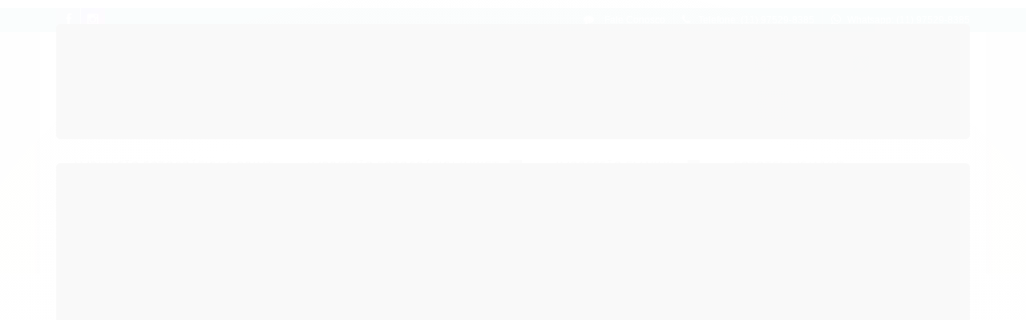

--- FILE ---
content_type: text/html; charset=utf-8
request_url: https://www.decoracaofotografica.com.br/DIGITALIZACAO-com-correcao
body_size: 14790
content:

<!DOCTYPE html>
<html lang="pt-br">
  <head>
    <meta charset="utf-8">
    <meta content='width=device-width, initial-scale=1.0, maximum-scale=2.0' name='viewport' />
    <title>
  
    Digitalização - Escaneamento
  
</title>
    <meta http-equiv="X-UA-Compatible" content="IE=edge">
    <meta name="generator" content="Loja Integrada" />

    <link rel="dns-prefetch" href="https://cdn.awsli.com.br/">
    <link rel="preconnect" href="https://cdn.awsli.com.br/">
    <link rel="preconnect" href="https://fonts.googleapis.com">
    <link rel="preconnect" href="https://fonts.gstatic.com" crossorigin>

    
      <meta property="og:url" content="https://www.decoracaofotografica.com.br/DIGITALIZACAO-com-correcao" />
      <meta property="og:type" content="website" />
      <meta property="og:site_name" content="Decoração Fotográfica - Fotolab" />
      <meta property="og:locale" content="pt_BR" />
    

    
  
    <script>
      setTimeout(function() {
        if (typeof removePageLoading === 'function') {
          removePageLoading();
        };
      }, 7000);
    </script>
  



    

  

    <link rel="canonical" href="https://www.decoracaofotografica.com.br/DIGITALIZACAO-com-correcao" />
  


  <meta property="og:title" content="Decoração Fotográfica - Fotolab" />
  
    <meta property="og:image" content="https://cdn.awsli.com.br/13/13254/logo/11b2e875f6.png" />
  




  <meta property="og:description" content=" Digitalização de negativos, positivos, cromos, slides, fotos, quadros, monóculos, fotos antigas, escaneamento, scan, escaneamento de filmes, escan...">
  <meta name="description" content=" Digitalização de negativos, positivos, cromos, slides, fotos, quadros, monóculos, fotos antigas, escaneamento, scan, escaneamento de filmes, escan...">


  <meta name="keywords" content="Digitalização de negativos, positivos, cromos, slides, fotos, quadros, monóculos, fotos antigas, escaneamento, scan, escaneamento de filmes, escaneamento de negativos, escaneamento de slides ou cromos, restauração de fotos antigas " />




  <meta name="robots" content="index, follow" />



    
      
        <link rel="shortcut icon" href="https://cdn.awsli.com.br/13/13254/favicon/810bc64a2d.png" />
      
      <link rel="icon" href="https://cdn.awsli.com.br/13/13254/favicon/810bc64a2d.png" sizes="192x192">
    
    
      <meta name="theme-color" content="#0f9395">
    

    
      <link rel="stylesheet" href="https://cdn.awsli.com.br/production/static/loja/estrutura/v1/css/all.min.css?v=ab3cc68" type="text/css">
    
    <!--[if lte IE 8]><link rel="stylesheet" href="https://cdn.awsli.com.br/production/static/loja/estrutura/v1/css/ie-fix.min.css" type="text/css"><![endif]-->
    <!--[if lte IE 9]><style type="text/css">.lateral-fulbanner { position: relative; }</style><![endif]-->

    

    
    
      <link href="https://fonts.googleapis.com/css2?family=PT%20Sans:wght@300;400;600;700&display=swap" rel="stylesheet">
    

    
      <link rel="stylesheet" href="https://cdn.awsli.com.br/production/static/loja/estrutura/v1/css/bootstrap-responsive.css?v=ab3cc68" type="text/css">
      <link rel="stylesheet" href="https://cdn.awsli.com.br/production/static/loja/estrutura/v1/css/style-responsive.css?v=ab3cc68">
    

    <link rel="stylesheet" href="/tema.css?v=20241030-154820">

    

    <script type="text/javascript">
      var LOJA_ID = 13254;
      var MEDIA_URL = "https://cdn.awsli.com.br/";
      var API_URL_PUBLIC = 'https://api.awsli.com.br/';
      
        var CARRINHO_PRODS = [];
      
      var ENVIO_ESCOLHIDO = 0;
      var ENVIO_ESCOLHIDO_CODE = 0;
      var CONTRATO_INTERNACIONAL = false;
      var CONTRATO_BRAZIL = !CONTRATO_INTERNACIONAL;
      var IS_STORE_ASYNC = true;
      var IS_CLIENTE_ANONIMO = false;
    </script>

    

    <!-- Editor Visual -->
    

    <script>
      

      const isPreview = JSON.parse(sessionStorage.getItem('preview', true));
      if (isPreview) {
        const url = location.href
        location.search === '' && url + (location.search = '?preview=None')
      }
    </script>

    
      <script src="https://cdn.awsli.com.br/production/static/loja/estrutura/v1/js/all.min.js?v=ab3cc68"></script>
    
    <!-- HTML5 shim and Respond.js IE8 support of HTML5 elements and media queries -->
    <!--[if lt IE 9]>
      <script src="https://oss.maxcdn.com/html5shiv/3.7.2/html5shiv.min.js"></script>
      <script src="https://oss.maxcdn.com/respond/1.4.2/respond.min.js"></script>
    <![endif]-->

    <link rel="stylesheet" href="https://cdn.awsli.com.br/production/static/loja/estrutura/v1/css/slick.min.css" type="text/css">
    <script src="https://cdn.awsli.com.br/production/static/loja/estrutura/v1/js/slick.min.js?v=ab3cc68"></script>
    <link rel="stylesheet" href="https://cdn.awsli.com.br/production/static/css/jquery.fancybox.min.css" type="text/css" />
    <script src="https://cdn.awsli.com.br/production/static/js/jquery/jquery.fancybox.pack.min.js"></script>

    
    
  

  


    
      
        <script>
  (function(i,s,o,g,r,a,m){i['GoogleAnalyticsObject']=r;i[r]=i[r]||function(){
  (i[r].q=i[r].q||[]).push(arguments)},i[r].l=1*new Date();a=s.createElement(o),
  m=s.getElementsByTagName(o)[0];a.async=1;a.src=g;m.parentNode.insertBefore(a,m)
  })(window,document,'script','//www.google-analytics.com/analytics.js','ga');

  ga('create', 'UA-120603451-1', document.domain.replace(/^(www|store|loja)\./,''));
  ga('require', 'displayfeatures');
  
    
      ga('set', 'ecomm_prodid', '6055503, 5980411, 16325997');
      ga('set', 'ecomm_pagetype', 'category');
    
  
  
  
  
  ga('send', 'pageview');
</script>

      
    

    
<script>
  var url = '/_events/api/setEvent';

  var sendMetrics = function(event, user = {}) {
    var unique_identifier = uuidv4();

    try {
      var data = {
        request: {
          id: unique_identifier,
          environment: 'production'
        },
        store: {
          id: 13254,
          name: 'Decoração Fotográfica - Fotolab',
          test_account: false,
          has_meta_app: window.has_meta_app ?? false,
          li_search: true
        },
        device: {
          is_mobile: /Mobi/.test(window.navigator.userAgent),
          user_agent: window.navigator.userAgent,
          ip: '###device_ip###'
        },
        page: {
          host: window.location.hostname,
          path: window.location.pathname,
          search: window.location.search,
          type: 'category',
          title: document.title,
          referrer: document.referrer
        },
        timestamp: '###server_timestamp###',
        user_timestamp: new Date().toISOString(),
        event,
        origin: 'store'
      };

      if (window.performance) {
        var [timing] = window.performance.getEntriesByType('navigation');

        data['time'] = {
          server_response: Math.round(timing.responseStart - timing.requestStart)
        };
      }

      var _user = {},
          user_email_cookie = $.cookie('user_email'),
          user_data_cookie = $.cookie('LI-UserData');

      if (user_email_cookie) {
        var user_email = decodeURIComponent(user_email_cookie);

        _user['email'] = user_email;
      }

      if (user_data_cookie) {
        var user_data = JSON.parse(user_data_cookie);

        _user['logged'] = user_data.logged;
        _user['id'] = user_data.id ?? undefined;
      }

      $.each(user, function(key, value) {
        _user[key] = value;
      });

      if (!$.isEmptyObject(_user)) {
        data['user'] = _user;
      }

      try {
        var session_identifier = $.cookie('li_session_identifier');

        if (!session_identifier) {
          session_identifier = uuidv4();
        };

        var expiration_date = new Date();

        expiration_date.setTime(expiration_date.getTime() + (30 * 60 * 1000)); // 30 minutos

        $.cookie('li_session_identifier', session_identifier, {
          expires: expiration_date,
          path: '/'
        });

        data['session'] = {
          id: session_identifier
        };
      } catch (err) { }

      try {
        var user_session_identifier = $.cookie('li_user_session_identifier');

        if (!user_session_identifier) {
          user_session_identifier = uuidv4();

          $.cookie('li_user_session_identifier', user_session_identifier, {
            path: '/'
          });
        };

        data['user_session'] = {
          id: user_session_identifier
        };
      } catch (err) { }

      var _cookies = {},
          fbc = $.cookie('_fbc'),
          fbp = $.cookie('_fbp');

      if (fbc) {
        _cookies['fbc'] = fbc;
      }

      if (fbp) {
        _cookies['fbp'] = fbp;
      }

      if (!$.isEmptyObject(_cookies)) {
        data['session']['cookies'] = _cookies;
      }

      try {
        var ab_test_cookie = $.cookie('li_ab_test_running');

        if (ab_test_cookie) {
          var ab_test = JSON.parse(atob(ab_test_cookie));

          if (ab_test.length) {
            data['store']['ab_test'] = ab_test;
          }
        }
      } catch (err) { }

      var _utm = {};

      $.each(sessionStorage, function(key, value) {
        if (key.startsWith('utm_')) {
          var name = key.split('_')[1];

          _utm[name] = value;
        }
      });

      if (!$.isEmptyObject(_utm)) {
        data['session']['utm'] = _utm;
      }

      var controller = new AbortController();

      setTimeout(function() {
        controller.abort();
      }, 5000);

      fetch(url, {
        keepalive: true,
        method: 'POST',
        headers: {
          'Content-Type': 'application/json'
        },
        body: JSON.stringify({ data }),
        signal: controller.signal
      });
    } catch (err) { }

    return unique_identifier;
  }
</script>

    
<script>
  (function() {
    var initABTestHandler = function() {
      try {
        if ($.cookie('li_ab_test_running')) {
          return
        };
        var running_tests = [];

        
        
        
        

        var running_tests_to_cookie = JSON.stringify(running_tests);
        running_tests_to_cookie = btoa(running_tests_to_cookie);
        $.cookie('li_ab_test_running', running_tests_to_cookie, {
          path: '/'
        });

        
        if (running_tests.length > 0) {
          setTimeout(function() {
            $.ajax({
              url: "/conta/status"
            });
          }, 500);
        };

      } catch (err) { }
    }
    setTimeout(initABTestHandler, 500);
  }());
</script>

    
<script>
  $(function() {
    // Clicar em um produto
    $('.listagem-item').click(function() {
      var row, column;

      var $list = $(this).closest('[data-produtos-linha]'),
          index = $(this).closest('li').index();

      if($list.find('.listagem-linha').length === 1) {
        var productsPerRow = $list.data('produtos-linha');

        row = Math.floor(index / productsPerRow) + 1;
        column = (index % productsPerRow) + 1;
      } else {
        row = $(this).closest('.listagem-linha').index() + 1;
        column = index + 1;
      }

      var body = {
        item_id: $(this).attr('data-id'),
        item_sku: $(this).find('.produto-sku').text(),
        item_name: $(this).find('.nome-produto').text().trim(),
        item_row: row,
        item_column: column
      };

      var eventID = sendMetrics({
        type: 'event',
        name: 'select_product',
        data: body
      });

      $(document).trigger('li_select_product', [eventID, body]);
    });

    // Clicar no "Fale Conosco"
    $('#modalContato').on('show', function() {
      var value = 'Fale Conosco';

      var eventID = sendMetrics({
        type: 'event',
        name: 'start_contact',
        data: { text: value }
      });

      $(document).trigger('li_start_contact', [eventID, value]);
    });

    // Clicar no WhatsApp
    $('.li-whatsapp a').click(function() {
      var value = 'WhatsApp';

      var eventID = sendMetrics({
        type: 'event',
        name: 'start_contact',
        data: { text: value }
      });

      $(document).trigger('li_start_contact', [eventID, value]);
    });

    
      // Visualizar a catálogo
      var eventID = sendMetrics({
        type: 'pageview',
        name: 'view_catalog'
      });

      $(document).trigger('li_view_catalog', [eventID]);

      var params = new URLSearchParams(window.location.search),
          oldParams = document.referrer ? new URL(document.referrer).searchParams : new URLSearchParams();

      // Filtrar produtos
      if(params.has('fq')) {
        var value = params.get('fq');

        if(value !== oldParams.get('fq')) {
          var attribute = value.split(':'),
              body = {
                attribute_name: attribute[0],
                attribute_value: attribute[1]
              };

          var eventID = sendMetrics({
            type: 'event',
            name: 'filter_products',
            data: body
          });

          $(document).trigger('li_filter_products', [eventID, body]);
        }
      }

      // Ordenar produtos
      if(params.has('sort')) {
        var value = params.get('sort');

        if(value !== oldParams.get('sort')) {
          var eventID = sendMetrics({
            type: 'event',
            name: 'sort_products',
            data: { text: value }
          });

          $(document).trigger('li_sort_products', [eventID, value]);
        }
      }

      // Alterar página
      if(params.has('pagina')) {
        var previous_page = oldParams.has('pagina') ? parseInt(oldParams.get('pagina')) : 1,
            next_page = parseInt(params.get('pagina'));

        if(next_page !== previous_page) {
          var body = {
            previous_page,
            next_page
          };

          var eventID = sendMetrics({
            type: 'event',
            name: 'change_page',
            data: body
          });

          $(document).trigger('li_change_page', [eventID, body]);
        }
      }

      
    
  });
</script>


    
	<!-- Código do cabecalho -->
  
      <span style="background-color:#C71585;"></span></strong></p>
  


    
      
    

    
      <link rel="stylesheet" href="/avancado.css?v=20241030-154820" type="text/css" />
    

    

    
  <link rel="manifest" href="/manifest.json" />




  </head>
  <body class="pagina-categoria categoria-715877   ">
    <div id="fb-root"></div>
    
  
    <div id="full-page-loading">
      <div class="conteiner" style="height: 100%;">
        <div class="loading-placeholder-content">
          <div class="loading-placeholder-effect loading-placeholder-header"></div>
          <div class="loading-placeholder-effect loading-placeholder-body"></div>
        </div>
      </div>
      <script>
        var is_full_page_loading = true;
        function removePageLoading() {
          if (is_full_page_loading) {
            try {
              $('#full-page-loading').remove();
            } catch(e) {}
            try {
              var div_loading = document.getElementById('full-page-loading');
              if (div_loading) {
                div_loading.remove();
              };
            } catch(e) {}
            is_full_page_loading = false;
          };
        };
        $(function() {
          setTimeout(function() {
            removePageLoading();
          }, 1);
        });
      </script>
      <style>
        #full-page-loading { position: fixed; z-index: 9999999; margin: auto; top: 0; left: 0; bottom: 0; right: 0; }
        #full-page-loading:before { content: ''; display: block; position: fixed; top: 0; left: 0; width: 100%; height: 100%; background: rgba(255, 255, 255, .98); background: radial-gradient(rgba(255, 255, 255, .99), rgba(255, 255, 255, .98)); }
        .loading-placeholder-content { height: 100%; display: flex; flex-direction: column; position: relative; z-index: 1; }
        .loading-placeholder-effect { background-color: #F9F9F9; border-radius: 5px; width: 100%; animation: pulse-loading 1.5s cubic-bezier(0.4, 0, 0.6, 1) infinite; }
        .loading-placeholder-content .loading-placeholder-body { flex-grow: 1; margin-bottom: 30px; }
        .loading-placeholder-content .loading-placeholder-header { height: 20%; min-height: 100px; max-height: 200px; margin: 30px 0; }
        @keyframes pulse-loading{50%{opacity:.3}}
      </style>
    </div>
  



    
      
        


<div class="barra-inicial fundo-secundario">
  <div class="conteiner">
    <div class="row-fluid">
      <div class="lista-redes span3 hidden-phone">
        
          <ul>
            
              <li>
                <a href="https://facebook.com/decoracaofotografica" target="_blank" aria-label="Siga nos no Facebook"><i class="icon-facebook"></i></a>
              </li>
            
            
            
            
            
              <li>
                <a href="https://instagram.com/decoracaofotografica" target="_blank" aria-label="Siga nos no Instagram"><i class="icon-instagram"></i></a>
              </li>
            
            
            
          </ul>
        
      </div>
      <div class="canais-contato span9">
        <ul>
          <li class="hidden-phone">
            <a href="#modalContato" data-toggle="modal" data-target="#modalContato">
              <i class="icon-comment"></i>
              Fale Conosco
            </a>
          </li>
          
            <li>
              <span>
                <i class="icon-phone"></i>Telefone: (11) 97529-8385
              </span>
            </li>
          
          
            <li class="tel-whatsapp">
              <span>
                <i class="fa fa-whatsapp"></i>Whatsapp: (11) 97529-8385
              </span>
            </li>
          
          
        </ul>
      </div>
    </div>
  </div>
</div>

      
    

    <div class="conteiner-principal">
      
        
          
<div id="cabecalho">

  <div class="atalhos-mobile visible-phone fundo-secundario borda-principal">
    <ul>

      <li><a href="https://www.decoracaofotografica.com.br/" class="icon-home"> </a></li>
      
      <li class="fundo-principal"><a href="https://www.decoracaofotografica.com.br/carrinho/index" class="icon-shopping-cart"> </a></li>
      
      
        <li class="menu-user-logged" style="display: none;"><a href="https://www.decoracaofotografica.com.br/conta/logout" class="icon-signout menu-user-logout"> </a></li>
      
      
      <li><a href="https://www.decoracaofotografica.com.br/conta/index" class="icon-user"> </a></li>
      
      <li class="vazia"><span>&nbsp;</span></li>

    </ul>
  </div>

  <div class="conteiner">
    <div class="row-fluid">
      <div class="span3">
        <h2 class="logo cor-secundaria">
          <a href="https://www.decoracaofotografica.com.br/" title="Decoração Fotográfica - Fotolab">
            
            <img src="https://cdn.awsli.com.br/400x300/13/13254/logo/11b2e875f6.png" alt="Decoração Fotográfica - Fotolab" />
            
          </a>
        </h2>


      </div>

      <div class="conteudo-topo span9">
        <div class="superior row-fluid hidden-phone">
          <div class="span8">
            
              
                <div class="btn-group menu-user-logged" style="display: none;">
                  <a href="https://www.decoracaofotografica.com.br/conta/index" class="botao secundario pequeno dropdown-toggle" data-toggle="dropdown">
                    Olá, <span class="menu-user-name"></span>
                    <span class="icon-chevron-down"></span>
                  </a>
                  <ul class="dropdown-menu">
                    <li>
                      <a href="https://www.decoracaofotografica.com.br/conta/index" title="Minha conta">Minha conta</a>
                    </li>
                    
                      <li>
                        <a href="https://www.decoracaofotografica.com.br/conta/pedido/listar" title="Minha conta">Meus pedidos</a>
                      </li>
                    
                    <li>
                      <a href="https://www.decoracaofotografica.com.br/conta/favorito/listar" title="Meus favoritos">Meus favoritos</a>
                    </li>
                    <li>
                      <a href="https://www.decoracaofotografica.com.br/conta/logout" title="Sair" class="menu-user-logout">Sair</a>
                    </li>
                  </ul>
                </div>
              
              
                <a href="https://www.decoracaofotografica.com.br/conta/login" class="bem-vindo cor-secundaria menu-user-welcome">
                  Bem-vindo, <span class="cor-principal">identifique-se</span> para fazer pedidos
                </a>
              
            
          </div>
          <div class="span4">
            <ul class="acoes-conta borda-alpha">
              
                <li>
                  <i class="icon-list fundo-principal"></i>
                  <a href="https://www.decoracaofotografica.com.br/conta/pedido/listar" class="cor-secundaria">Meus Pedidos</a>
                </li>
              
              
                <li>
                  <i class="icon-user fundo-principal"></i>
                  <a href="https://www.decoracaofotografica.com.br/conta/index" class="cor-secundaria">Minha Conta</a>
                </li>
              
            </ul>
          </div>
        </div>

        <div class="inferior row-fluid ">
          <div class="span8 busca-mobile">
            <a href="javascript:;" class="atalho-menu visible-phone icon-th botao principal"> </a>

            <div class="busca borda-alpha">
              <form id="form-buscar" action="/buscar" method="get">
                <input id="auto-complete" type="text" name="q" placeholder="Digite o que você procura" value="" autocomplete="off" maxlength="255" />
                <button class="botao botao-busca icon-search fundo-secundario" aria-label="Buscar"></button>
              </form>
            </div>

          </div>

          
            <div class="span4 hidden-phone">
              

  <div class="carrinho vazio">
    
      <a href="https://www.decoracaofotografica.com.br/carrinho/index">
        <i class="icon-shopping-cart fundo-principal"></i>
        <strong class="qtd-carrinho titulo cor-secundaria" style="display: none;">0</strong>
        <span style="display: none;">
          
            <b class="titulo cor-secundaria"><span>Meu Carrinho</span></b>
          
          <span class="cor-secundaria">Produtos adicionados</span>
        </span>
        
          <span class="titulo cor-secundaria vazio-text">Carrinho vazio</span>
        
      </a>
    
    <div class="carrinho-interno-ajax"></div>
  </div>
  
<div class="minicart-placeholder" style="display: none;">
  <div class="carrinho-interno borda-principal">
    <ul>
      <li class="minicart-item-modelo">
        
          <div class="preco-produto com-promocao destaque-parcela ">
            <div>
              <s class="preco-venda">
                R$ --PRODUTO_PRECO_DE--
              </s>
              <strong class="preco-promocional cor-principal">
                R$ --PRODUTO_PRECO_POR--
              </strong>
            </div>
          </div>
        
        <a data-href="--PRODUTO_URL--" class="imagem-produto">
          <img data-src="https://cdn.awsli.com.br/64x64/--PRODUTO_IMAGEM--" alt="--PRODUTO_NOME--" />
        </a>
        <a data-href="--PRODUTO_URL--" class="nome-produto cor-secundaria">
          --PRODUTO_NOME--
        </a>
        <div class="produto-sku hide">--PRODUTO_SKU--</div>
      </li>
    </ul>
    <div class="carrinho-rodape">
      <span class="carrinho-info">
        
          <i>--CARRINHO_QUANTIDADE-- produto no carrinho</i>
        
        
          
            <span class="carrino-total">
              Total: <strong class="titulo cor-principal">R$ --CARRINHO_TOTAL_ITENS--</strong>
            </span>
          
        
      </span>
      <a href="https://www.decoracaofotografica.com.br/carrinho/index" class="botao principal">
        
          <i class="icon-shopping-cart"></i>Ir para o carrinho
        
      </a>
    </div>
  </div>
</div>



            </div>
          
        </div>

      </div>
    </div>
    


  
    
      
<div class="menu superior">
  <ul class="nivel-um">
    


    

  


    
      <li class="categoria-id-591965  borda-principal">
        <a href="https://www.decoracaofotografica.com.br/ampliacao-fotografica-ate-60x90-cm" title="Ampliação Fotográfica C-Print">
          <strong class="titulo cor-secundaria">Ampliação Fotográfica C-Print</strong>
          
        </a>
        
      </li>
    
      <li class="categoria-id-789211 com-filho borda-principal">
        <a href="https://www.decoracaofotografica.com.br/impressao-inkjet" title="Impressão Fotográfica Inkjet">
          <strong class="titulo cor-secundaria">Impressão Fotográfica Inkjet</strong>
          
            <i class="icon-chevron-down fundo-secundario"></i>
          
        </a>
        
          <ul class="nivel-dois borda-alpha">
            

  <li class="categoria-id-3298170 ">
    <a href="https://www.decoracaofotografica.com.br/pacote-de-fotos-promocoes" title="Pacote de Fotos (promoções)">
      
      Pacote de Fotos (promoções)
    </a>
    
  </li>


          </ul>
        
      </li>
    
      <li class="categoria-id-529028 com-filho borda-principal">
        <a href="https://www.decoracaofotografica.com.br/banner" title="Impressão em Vinil">
          <strong class="titulo cor-secundaria">Impressão em Vinil</strong>
          
            <i class="icon-chevron-down fundo-secundario"></i>
          
        </a>
        
          <ul class="nivel-dois borda-alpha">
            

  <li class="categoria-id-529036 ">
    <a href="https://www.decoracaofotografica.com.br/banner-lona-fotografica----" title="Banner (Lona Fotográfica)">
      
      Banner (Lona Fotográfica)
    </a>
    
  </li>

  <li class="categoria-id-614180 ">
    <a href="https://www.decoracaofotografica.com.br/lona-impressa-adesiva" title="Lona Impressa Adesiva">
      
      Lona Impressa Adesiva
    </a>
    
  </li>


          </ul>
        
      </li>
    
      <li class="categoria-id-514529  borda-principal">
        <a href="https://www.decoracaofotografica.com.br/fototela-canvas" title="Fototela (Canvas)">
          <strong class="titulo cor-secundaria">Fototela (Canvas)</strong>
          
        </a>
        
      </li>
    
      <li class="categoria-id-2577035 com-filho borda-principal">
        <a href="https://www.decoracaofotografica.com.br/decoracaodeparede" title="Decoração">
          <strong class="titulo cor-secundaria">Decoração</strong>
          
            <i class="icon-chevron-down fundo-secundario"></i>
          
        </a>
        
          <ul class="nivel-dois borda-alpha">
            

  <li class="categoria-id-1297912 ">
    <a href="https://www.decoracaofotografica.com.br/quadro-de-assinatura" title="Quadro de Assinatura">
      
      Quadro de Assinatura
    </a>
    
  </li>


          </ul>
        
      </li>
    
      <li class="categoria-id-715808 com-filho borda-principal">
        <a href="https://www.decoracaofotografica.com.br/digitalizacao-escaneamento" title="Digitalização - Escaneamento">
          <strong class="titulo cor-secundaria">Digitalização - Escaneamento</strong>
          
            <i class="icon-chevron-down fundo-secundario"></i>
          
        </a>
        
          <ul class="nivel-dois borda-alpha">
            

  <li class="categoria-id-715877 ">
    <a href="https://www.decoracaofotografica.com.br/DIGITALIZACAO-com-correcao" title="DIGITALIZAÇÃO Com Correção">
      
      DIGITALIZAÇÃO Com Correção
    </a>
    
  </li>

  <li class="categoria-id-717701 ">
    <a href="https://www.decoracaofotografica.com.br/foto-da-foto" title="FOTO DA FOTO">
      
      FOTO DA FOTO
    </a>
    
  </li>

  <li class="categoria-id-1600395 ">
    <a href="https://www.decoracaofotografica.com.br/monoculo-digitalizacao" title="MONÓCULO - DIGITALIZAÇÃO ">
      
      MONÓCULO - DIGITALIZAÇÃO 
    </a>
    
  </li>

  <li class="categoria-id-717689 ">
    <a href="https://www.decoracaofotografica.com.br/digitalizacao-ou-reproducao-de-quadros-" title="REPRODUÇÃO DE QUADROS">
      
      REPRODUÇÃO DE QUADROS
    </a>
    
  </li>


          </ul>
        
      </li>
    
      <li class="categoria-id-2581915  borda-principal">
        <a href="https://www.decoracaofotografica.com.br/fotopresentes" title="Fotopresentes">
          <strong class="titulo cor-secundaria">Fotopresentes</strong>
          
        </a>
        
      </li>
    
      <li class="categoria-id-614187  borda-principal">
        <a href="https://www.decoracaofotografica.com.br/Impressao-Fotografica-em-Placa" title="Impressão Fotográfica em Placa">
          <strong class="titulo cor-secundaria">Impressão Fotográfica em Placa</strong>
          
        </a>
        
      </li>
    
      <li class="categoria-id-2584346  borda-principal">
        <a href="https://www.decoracaofotografica.com.br/todos-os-produtos-e-servicos" title="Todos os Produtos e Serviços">
          <strong class="titulo cor-secundaria">Todos os Produtos e Serviços</strong>
          
        </a>
        
      </li>
    
      <li class="categoria-id-1299372  borda-principal">
        <a href="https://www.decoracaofotografica.com.br/porta-retrato" title="Porta Retrato">
          <strong class="titulo cor-secundaria">Porta Retrato</strong>
          
        </a>
        
      </li>
    
  </ul>
</div>

    
  


  </div>
  <span id="delimitadorBarra"></span>
</div>

          

  


        
      

      
  
    <div class="secao-banners">
      <div class="conteiner">
        
        
          <div class="row-fluid">
            

  <div class="spanNone banner tarja">
    
      
        
          

  
      <img  src="https://cdn.awsli.com.br/1920x1448/13/13254/banner/19a4ae6e43.png" alt="Entrega" />
  



        
      
    
  </div>


          </div>
        
      </div>
    </div>
  


      <div id="corpo">
        <div class="conteiner">
          

          
  
<div class="breadcrumbs borda-alpha ">
  <ul>
    
      <li><a href="https://www.decoracaofotografica.com.br/"><i class="icon-home"></i>Página inicial</a></li>
    

    
      


  
    <li>
      <a href="https://www.decoracaofotografica.com.br/digitalizacao-escaneamento">Digitalização - Escaneamento</a>
    </li>
  



  <li>
    
      <strong class="cor-secundaria">DIGITALIZAÇÃO Com Correção</strong>
    
  </li>


    
    
    

    
  </ul>
</div>



          
            <div class="secao-principal row-fluid sem-coluna">
              

                
                  
  <div class="coluna span3 ">
    
      

 <script>
$(document).ready(function() {
  const configuracao = {
    exibirDescricaoCategoria: false,
    posicaoDescricaoCategoria: 'default'
  };
  
  // Função para gerenciar layout responsivo
  function ajustarLayoutResponsivo() {
    const isMobile = $(window).width() <= 768;
    const $coluna = $('.row-fluid .coluna');
    const $descricaoCategoria = $('.categoria-descricao');
    
    if (configuracao.exibirDescricaoCategoria) {
      if (isMobile) {
        $coluna.css('display', 'block'); // Sobrescreve o 'display: none' do CSS com 'display: block'
        $coluna.find('.newsletter, .filtro-coluna').addClass('hidden');
        
        // Ajustar posição da descrição de categoria apenas se for footer
        if (configuracao.posicaoDescricaoCategoria === 'footer') {
          $descricaoCategoria.appendTo('.rodape');
        }
      } else {
        $coluna.css('display', ''); // Remove o inline style, permitindo que o CSS padrão seja aplicado
       
        
        // Reposicionar a descrição da categoria para non-mobile
        if (configuracao.posicaoDescricaoCategoria === 'footer') {
          setTimeout(function() {
            const $colunaEsquerda = $('.coluna.span3.esquerda');
            if ($colunaEsquerda.length) {
              $descricaoCategoria.appendTo($colunaEsquerda);
            } else {
              console.error('Elemento .coluna.span3.esquerda não encontrado no DOM');
            }
          }, 100);
        }
      }
      } else if (isMobile) {
        // Se não exibir descrição categoria em mobile, certifica-se que a coluna está escondida
        $coluna.css('display', '');
      }
  }
  
  // Função para gerenciar descrição resumida/completa
  function inicializarDescricaoExpandivel() {
    const $descricaoResumida = $('.descricao-resumida');
    const $descricaoCompleta = $('.descricao-completa');
    const $botaoVejaMais = $('.botao-veja-mais');
    
    // Verificar se as descrições são iguais
    if ($descricaoResumida.html() === $descricaoCompleta.html()) {
      $botaoVejaMais.hide();
      return;
    }
    
    // Configurar o botão de expandir/recolher
    $botaoVejaMais.on('click', function() {
      const $botao = $(this);
      const $container = $botao.closest('.descricao-container');
      const $resumida = $container.find('.descricao-resumida');
      const $completa = $container.find('.descricao-completa');
      
      const expandido = $botao.hasClass('expandido');
      
      // Toggle entre descrição resumida e completa
      if (!expandido) {
        // Mostrar descrição completa
        $resumida.hide();
        $completa.show();
      } else {
        // Mostrar descrição resumida
        $resumida.show();
        $completa.hide();
      }
      
      // Atualizar estado do botão
      $botao
        .toggleClass('expandido', !expandido)
        .text(!expandido ? 'Recolher' : 'Veja Mais')
        .attr('aria-expanded', (!expandido).toString());
    });
  }
  
  // Inicializar funcionalidades
  
  inicializarDescricaoExpandivel();
});
</script> 

<div class="menu lateral">

  <ul class="nivel-um">

    

      
    

      
    

      
    

      
    

      
    

      

        <li class="categoria-id-715808 com-filho   borda-principal">
          <a href="https://www.decoracaofotografica.com.br/digitalizacao-escaneamento" title="Digitalização - Escaneamento">
            
              <i class="icon-chevron-down fundo-secundario"></i>
            
            <strong class="titulo cor-secundaria">Digitalização - Escaneamento</strong>
          </a>
          
            <ul class="nivel-dois borda-alpha">
              

  <li class="categoria-id-715877  ativo ">
    <a href="https://www.decoracaofotografica.com.br/DIGITALIZACAO-com-correcao" title="DIGITALIZAÇÃO Com Correção">
      
      DIGITALIZAÇÃO Com Correção
    </a>
    
  </li>

  <li class="categoria-id-717701   ">
    <a href="https://www.decoracaofotografica.com.br/foto-da-foto" title="FOTO DA FOTO">
      
      FOTO DA FOTO
    </a>
    
  </li>

  <li class="categoria-id-1600395   ">
    <a href="https://www.decoracaofotografica.com.br/monoculo-digitalizacao" title="MONÓCULO - DIGITALIZAÇÃO ">
      
      MONÓCULO - DIGITALIZAÇÃO 
    </a>
    
  </li>

  <li class="categoria-id-717689   ">
    <a href="https://www.decoracaofotografica.com.br/digitalizacao-ou-reproducao-de-quadros-" title="REPRODUÇÃO DE QUADROS">
      
      REPRODUÇÃO DE QUADROS
    </a>
    
  </li>


            </ul>
          
        </li>
      
    

      
    

      
    

      
    

      
    
  </ul>
</div>

<div class="menu lateral outras">
  <ul class="nivel-um">
    
      
        <li class="categoria-id-591965 borda-principal">
          <a href="https://www.decoracaofotografica.com.br/ampliacao-fotografica-ate-60x90-cm" title="Ampliação Fotográfica C-Print">
            <strong class="titulo cor-secundaria">Ampliação Fotográfica C-Print</strong>
          </a>
        </li>
      
    
      
        <li class="categoria-id-789211 borda-principal">
          <a href="https://www.decoracaofotografica.com.br/impressao-inkjet" title="Impressão Fotográfica Inkjet">
            <strong class="titulo cor-secundaria">Impressão Fotográfica Inkjet</strong>
          </a>
        </li>
      
    
      
        <li class="categoria-id-529028 borda-principal">
          <a href="https://www.decoracaofotografica.com.br/banner" title="Impressão em Vinil">
            <strong class="titulo cor-secundaria">Impressão em Vinil</strong>
          </a>
        </li>
      
    
      
        <li class="categoria-id-514529 borda-principal">
          <a href="https://www.decoracaofotografica.com.br/fototela-canvas" title="Fototela (Canvas)">
            <strong class="titulo cor-secundaria">Fototela (Canvas)</strong>
          </a>
        </li>
      
    
      
        <li class="categoria-id-2577035 borda-principal">
          <a href="https://www.decoracaofotografica.com.br/decoracaodeparede" title="Decoração">
            <strong class="titulo cor-secundaria">Decoração</strong>
          </a>
        </li>
      
    
      
    
      
        <li class="categoria-id-2581915 borda-principal">
          <a href="https://www.decoracaofotografica.com.br/fotopresentes" title="Fotopresentes">
            <strong class="titulo cor-secundaria">Fotopresentes</strong>
          </a>
        </li>
      
    
      
        <li class="categoria-id-614187 borda-principal">
          <a href="https://www.decoracaofotografica.com.br/Impressao-Fotografica-em-Placa" title="Impressão Fotográfica em Placa">
            <strong class="titulo cor-secundaria">Impressão Fotográfica em Placa</strong>
          </a>
        </li>
      
    
      
        <li class="categoria-id-2584346 borda-principal">
          <a href="https://www.decoracaofotografica.com.br/todos-os-produtos-e-servicos" title="Todos os Produtos e Serviços">
            <strong class="titulo cor-secundaria">Todos os Produtos e Serviços</strong>
          </a>
        </li>
      
    
      
        <li class="categoria-id-1299372 borda-principal">
          <a href="https://www.decoracaofotografica.com.br/porta-retrato" title="Porta Retrato">
            <strong class="titulo cor-secundaria">Porta Retrato</strong>
          </a>
        </li>
      
    
  </ul>
</div>


  
    
  
    
      
        
          


<div class="lateral outras filtro-coluna faceta-preco">
  <div class="filtro lista borda-principal" data-toggle="tooltip" data-placement="right" title="" data-original-title="Você pode filtrar por mais de uma Preço. Para remover a seleção, clique novamente no item marcado.">
    <h4 class="titulo cor-secundaria">
      Filtrar por Preço
      
    </h4>
    <div class="atributo-lista">
      <ul>
        
          <li class="">
            <a href="?fq=price_range%3a0.0-24.99" rel="nofollow">
              
                <label>de R$ 0,00 até R$ 24,99 <small>(2)</small></label>
              
            </a>
          </li>
        
          <li class="">
            <a href="?fq=price_range%3a25.0-49.99" rel="nofollow">
              
                <label>de R$ 25,00 até R$ 49,99 <small>(1)</small></label>
              
            </a>
          </li>
        
      </ul>
    </div>
  </div>
</div>

        
      
    
  
    
      


<div class="lateral outras filtro-coluna faceta-qualidade">
  <div class="filtro lista borda-principal" data-toggle="tooltip" data-placement="right" title="" data-original-title="Você pode filtrar por mais de uma Qualidade. Para remover a seleção, clique novamente no item marcado.">
    <h4 class="titulo cor-secundaria">
      Filtrar por Qualidade
      
    </h4>
    <div class="atributo-lista">
      <ul>
        
          <li class="">
            <a href="?fq=V__1000__Qualidade%3a0__Alta+at%c3%a9+3000+pixels" rel="nofollow">
              
                <label>Alta até 3000 pixels <small>(2)</small></label>
              
            </a>
          </li>
        
          <li class="">
            <a href="?fq=V__1000__Qualidade%3a0__Super+Alta+at%c3%a9+8000+pixels" rel="nofollow">
              
                <label>Super Alta até 8000 pixels <small>(1)</small></label>
              
            </a>
          </li>
        
          <li class="">
            <a href="?fq=V__1000__Qualidade%3a0__Web+at%c3%a9+1200+pixels" rel="nofollow">
              
                <label>Web até 1200 pixels <small>(1)</small></label>
              
            </a>
          </li>
        
      </ul>
    </div>
  </div>
</div>

    
  
    
      


<div class="lateral outras filtro-coluna faceta-midia">
  <div class="filtro lista borda-principal" data-toggle="tooltip" data-placement="right" title="" data-original-title="Você pode filtrar por mais de uma Mídia . Para remover a seleção, clique novamente no item marcado.">
    <h4 class="titulo cor-secundaria">
      Filtrar por Mídia 
      
    </h4>
    <div class="atributo-lista">
      <ul>
        
          <li class="">
            <a href="?fq=V__1000__M%c3%addia+%3a0__CD" rel="nofollow">
              
                <label>CD <small>(1)</small></label>
              
            </a>
          </li>
        
          <li class="">
            <a href="?fq=V__1000__M%c3%addia+%3a1__DVD" rel="nofollow">
              
                <label>DVD <small>(1)</small></label>
              
            </a>
          </li>
        
      </ul>
    </div>
  </div>
</div>

    
  


  





  <div class="row-fluid">
    
<div class="span">
  <div class="componente newsletter borda-principal">
    <div class="interno">
      <span class="titulo cor-secundaria">
        <i class="icon-envelope-alt"></i>Newsletter
      </span>
      <div class="interno-conteudo">
        <p class="texto-newsletter newsletter-cadastro">Receba nossas ofertas por e-mail</p>
        <div class="newsletter-cadastro input-conteiner">
          <input type="text" name="email" placeholder="Digite seu email" />
          <button class="botao botao-input fundo-principal icon-chevron-right newsletter-assinar" data-action="https://www.decoracaofotografica.com.br/newsletter/assinar/" aria-label="Assinar"></button>
        </div>
        <div class="newsletter-confirmacao hide">
          <i class="icon-ok icon-3x"></i>
          <span>Obrigado por se inscrever! Aguarde novidades da nossa loja em breve.</span>
        </div>
      </div>
    </div>
  </div>
</div>

  </div>




 <div class="componente">
    <div class="interno">
      <h4 class="titulo cor-secundaria"><i class="icon-file-text"></i>DIGITALIZAÇÃO Com Correção</h4>
      <p>
        Digitalização de negativos, positivos, cromos, slides, fotos, quadros, monóculos, fotos antigas, escaneamento, scan, escaneamento de filmes, escaneamento de negativos, escaneamento de slides ou cromos, restauração de fotos antigas, com aplicação do filtro digital Ice, recorte, reenquadramento, correção de cor.
      </p>
    </div>
  </div>
  






    
  </div>


                
              

              
  <div class="conteudo span9">
    
    
        <div class="ordenar-listagem topo borda-alpha">
          <div class="row-fluid">
            <div class="span6 clearfix">
              
<div>
	<div class="input-append">
		
			<label for="botaoOrdenar">Relevância</label>
		
		<div class="btn-group">
			<button class="btn dropdown-toggle" id="botaoOrdenar" data-toggle="dropdown">
				<i class="icon-caret-down"></i>
			</button>

			<ul class="dropdown-menu pull-right">
				<li><a href="?" rel="nofollow"><i class="icon-sort-by-attributes-alt"
					style="margin-left: -3px; margin-right: 9px;"></i>Relevância</a></li>
				<li><a href="?sort=%2Bnome" rel="nofollow"><i class="icon-font"
							style="margin-left: -3px; margin-right: 9px;"></i>Ordem alfabética</a></li>
				<li><a href="?sort=mais_vendidos" rel="nofollow"><i class="icon-shopping-cart"
							style="margin-left: -3px; margin-right: 9px;"></i>Mais vendidos</a></li>
				<li><a href="?sort=%2Bpreco" rel="nofollow"><i class="icon-dollar"></i>Menor
						preço</a></li>
				<li><a href="?sort=-preco" rel="nofollow"><i class="icon-dollar"></i>Maior
						preço</a></li>
				<li><a href="?sort=promocao" rel="nofollow"><i class="icon-dollar"></i>Maior
						desconto</a></li>
				
			</ul>
		</div>
	</div>
</div>

            </div>

            
          </div>
        </div>
      <h1 class="titulo cor-secundaria">DIGITALIZAÇÃO Com Correção</h1>
      

<div id="listagemProdutos" class="listagem borda-alpha com-caixa">
  
    
      


  
  

<ul data-produtos-linha="4">
  
    <li class="listagem-linha "><ul class="row-fluid">
      
        
          <li class="span3">
        
      
        

<div class="listagem-item prod-id-6055503  prod-cat-715808 prod-cat-715808 prod-cat-715877 prod-cat-715808 prod-cat-717689 prod-cat-715808 prod-cat-717701 prod-cat-715808 prod-cat-1600395 prod-cat-2584346" data-id="6055503">
  <a href="https://www.decoracaofotografica.com.br/gravacao-de-midia" class="produto-sobrepor" title="Gravação de Mídia"></a>
  <div class="imagem-produto has-zoom">
    <img  src="https://cdn.awsli.com.br/300x300/13/13254/produto/6055503/ee527b16ac.jpg" alt="Gravação de Mídia" class="imagem-principal" data-imagem-caminho="https://cdn.awsli.com.br/300x300/13/13254/produto/6055503/72aa799a12.jpg" />
  </div>
  <div class="info-produto">
    <a href="https://www.decoracaofotografica.com.br/gravacao-de-midia" class="nome-produto cor-secundaria">Gravação de Mídia</a>
    <div class="produto-sku hide">WDBSWBTTV</div>
    <div data-trustvox-product-code="6055503" class="hide trustvox-stars"></div>
    



    
      




  <div>
    
      <div class="preco-produto destaque-parcela ">
        

          

          
            
              
<!--googleoff: all-->
  
    <div>
      <span class="preco-a-partir">
        <span>A partir de</span>
        <strong class="preco-venda cor-principal ">R$
          
            10,00
          
        </strong>
      </span>
    </div>
  
<!--googleon: all-->

            
          

          

          
        
      </div>
    
  </div>






    
  </div>

  


  
  
    
    <div class="acoes-produto hidden-phone">
      <a href="https://www.decoracaofotografica.com.br/gravacao-de-midia" title="Ver detalhes do produto" class="botao botao-comprar principal">
        <i class="icon-search"></i>Ver mais
      </a>
    </div>
    <div class="acoes-produto-responsiva visible-phone">
      <a href="https://www.decoracaofotografica.com.br/gravacao-de-midia" title="Ver detalhes do produto" class="tag-comprar fundo-principal">
        <span class="titulo">Ver mais</span>
        <i class="icon-search"></i>
      </a>
    </div>
    
  



  <div class="bandeiras-produto">
    
    
    
      <span class="fundo-principal bandeira-promocao">33% Desconto</span>
    
    
  </div>
</div>

      </li>
    
      
        
        
      
    
  
    
      
        
          <li class="span3">
        
      
        

<div class="listagem-item prod-id-5980411  prod-cat-715808 prod-cat-715808 prod-cat-715877 prod-cat-2584346" data-id="5980411">
  <a href="https://www.decoracaofotografica.com.br/digitalizacao-escaneamento-" class="produto-sobrepor" title="Digitalização - Escaneamento - com CORREÇÃO"></a>
  <div class="imagem-produto has-zoom">
    <img  src="https://cdn.awsli.com.br/300x300/13/13254/produto/5980411/2e24b4def0.jpg" alt="Digitalização - Escaneamento - com CORREÇÃO" class="imagem-principal" data-imagem-caminho="https://cdn.awsli.com.br/300x300/13/13254/produto/5980411/a9eaf8d879.jpg" />
  </div>
  <div class="info-produto">
    <a href="https://www.decoracaofotografica.com.br/digitalizacao-escaneamento-" class="nome-produto cor-secundaria">Digitalização - Escaneamento - com CORREÇÃO</a>
    <div class="produto-sku hide">FAWQWPP4T</div>
    <div data-trustvox-product-code="5980411" class="hide trustvox-stars"></div>
    



    
      




  <div>
    
      <div class="preco-produto destaque-parcela ">
        

          

          
            
              
<!--googleoff: all-->
  
    <div>
      <span class="preco-a-partir">
        <span>A partir de</span>
        <strong class="preco-venda cor-principal ">R$
          
            7,00
          
        </strong>
      </span>
    </div>
  
<!--googleon: all-->

            
          

          

          
        
      </div>
    
  </div>






    
  </div>

  


  
  
    
    <div class="acoes-produto hidden-phone">
      <a href="https://www.decoracaofotografica.com.br/digitalizacao-escaneamento-" title="Ver detalhes do produto" class="botao botao-comprar principal">
        <i class="icon-search"></i>Ver mais
      </a>
    </div>
    <div class="acoes-produto-responsiva visible-phone">
      <a href="https://www.decoracaofotografica.com.br/digitalizacao-escaneamento-" title="Ver detalhes do produto" class="tag-comprar fundo-principal">
        <span class="titulo">Ver mais</span>
        <i class="icon-search"></i>
      </a>
    </div>
    
  



  <div class="bandeiras-produto">
    
    
    
      <span class="fundo-principal bandeira-promocao">53% Desconto</span>
    
    
  </div>
</div>

      </li>
    
      
        
        
      
    
  
    
      
        
          <li class="span3">
        
      
        

<div class="listagem-item prod-id-16325997  prod-cat-715808 prod-cat-715808 prod-cat-715877 prod-cat-715808 prod-cat-1600395 prod-cat-2584346" data-id="16325997">
  <a href="https://www.decoracaofotografica.com.br/digitalizacao-de-monoculo-" class="produto-sobrepor" title="DIGITALIZAÇÃO DE MONÓCULO"></a>
  <div class="imagem-produto has-zoom">
    <img  src="https://cdn.awsli.com.br/300x300/13/13254/produto/16325997/4af2b61163.jpg" alt="DIGITALIZAÇÃO DE MONÓCULO" class="imagem-principal" data-imagem-caminho="https://cdn.awsli.com.br/300x300/13/13254/produto/16325997/c4d9c94c65.jpg" />
  </div>
  <div class="info-produto">
    <a href="https://www.decoracaofotografica.com.br/digitalizacao-de-monoculo-" class="nome-produto cor-secundaria">DIGITALIZAÇÃO DE MONÓCULO</a>
    <div class="produto-sku hide">HRSDL4B77</div>
    <div data-trustvox-product-code="16325997" class="hide trustvox-stars"></div>
    



    
      




  <div>
    
      <div class="preco-produto destaque-parcela ">
        

          

          
            
              
                
                  <div>
                    
                      <strong class="preco-promocional cor-principal titulo" data-sell-price="25.00">
                    
                      R$ 25,00
                    </strong>
                  </div>
                
              
            
          

          

          
        
      </div>
    
  </div>






    
  </div>

  


  
  
    
    <div class="acoes-produto hidden-phone">
      <a href="https://www.decoracaofotografica.com.br/digitalizacao-de-monoculo-" title="Ver detalhes do produto" class="botao botao-comprar principal">
        <i class="icon-search"></i>Ver mais
      </a>
    </div>
    <div class="acoes-produto-responsiva visible-phone">
      <a href="https://www.decoracaofotografica.com.br/digitalizacao-de-monoculo-" title="Ver detalhes do produto" class="tag-comprar fundo-principal">
        <span class="titulo">Ver mais</span>
        <i class="icon-search"></i>
      </a>
    </div>
    
  



  <div class="bandeiras-produto">
    
    
    
    
  </div>
</div>

      </li>
    
      
        </ul></li>
        
      
    
  
</ul>

    
  
</div>

      <div class="ordenar-listagem rodape borda-alpha">
        <div class="row-fluid">
          
        </div>
      </div>
    
  </div>


              
            </div>
          
          <div class="secao-secundaria">
            
            
          </div>
        </div>
      </div>

      
        
          



<div id="rodape">
  <div class="institucional fundo-secundario">
    <div class="conteiner">
      <div class="row-fluid">
        <div class="span9">
          <div class="row-fluid">
            
              
                
                  
                    
<div class="span4 links-rodape links-rodape-categorias">
  <span class="titulo">Categorias</span>
  <ul class=" total-itens_10">
    
      
        <li>
          <a href="https://www.decoracaofotografica.com.br/ampliacao-fotografica-ate-60x90-cm">
            Ampliação Fotográfica C-Print
          </a>
        </li>
      
    
      
        <li>
          <a href="https://www.decoracaofotografica.com.br/impressao-inkjet">
            Impressão Fotográfica Inkjet
          </a>
        </li>
      
    
      
        <li>
          <a href="https://www.decoracaofotografica.com.br/banner">
            Impressão em Vinil
          </a>
        </li>
      
    
      
        <li>
          <a href="https://www.decoracaofotografica.com.br/fototela-canvas">
            Fototela (Canvas)
          </a>
        </li>
      
    
      
        <li>
          <a href="https://www.decoracaofotografica.com.br/decoracaodeparede">
            Decoração
          </a>
        </li>
      
    
      
        <li>
          <a href="https://www.decoracaofotografica.com.br/digitalizacao-escaneamento">
            Digitalização - Escaneamento
          </a>
        </li>
      
    
      
        <li>
          <a href="https://www.decoracaofotografica.com.br/fotopresentes">
            Fotopresentes
          </a>
        </li>
      
    
      
        <li>
          <a href="https://www.decoracaofotografica.com.br/Impressao-Fotografica-em-Placa">
            Impressão Fotográfica em Placa
          </a>
        </li>
      
    
      
        <li>
          <a href="https://www.decoracaofotografica.com.br/todos-os-produtos-e-servicos">
            Todos os Produtos e Serviços
          </a>
        </li>
      
    
      
        <li>
          <a href="https://www.decoracaofotografica.com.br/porta-retrato">
            Porta Retrato
          </a>
        </li>
      
    
  </ul>
</div>

                  
                
                  
                    

  <div class="span4 links-rodape links-rodape-paginas">
    <span class="titulo">Conteúdo</span>
    <ul>
      <li><a href="#modalContato" data-toggle="modal" data-target="#modalContato">Fale Conosco</a></li>
      
        <li><a href="https://www.decoracaofotografica.com.br/pagina/quem-somos.html">Quem somos</a></li>
      
        <li><a href="https://www.decoracaofotografica.com.br/pagina/nossos-produtos.html">Nossos Produtos</a></li>
      
        <li><a href="https://www.decoracaofotografica.com.br/pagina/perguntas-frequentes.html">Perguntas Frequentes</a></li>
      
    </ul>
  </div>


                  
                
                  
                    <div class="span4 sobre-loja-rodape">
  <span class="titulo">Sobre a loja</span>
  <p>
      Na Decoração Fotográfica você encontra o que tem de melhor no mercado para imprimir suas fotos preferidas.
Ampliações Grandes Formatos em papel fotográfico processo químico C-Print até o tamanho 61 x 200 cm (Kodak ou Fuji), Impressão em vinil adesivo foco colado em placa de PS de 2 mm ate 1x2 metros, banners, placas rígidas impressas, lona fotográfica adesiva, painéis fotográficos, foto telas, canvas, lona impressa ate 5 x 10 metros sem emenda.
Tudo para que sua imagem fique linda a parede.
  </p>
</div>

                  
                
                  
                
              
            
              
            
            
            <div class="span12 visible-phone">
              <span class="titulo">Contato</span>
              <ul>
                
                <li>
                  <a href="tel:(11) 97529-8385">
                    <i class="icon-phone"></i> Telefone: (11) 97529-8385
                  </a>
                </li>
                
                
                <li class="tel-whatsapp">
                  <a href="https://api.whatsapp.com/send?phone=5511975298385" target="_blank">
                    <i class="fa fa-whatsapp"></i> Whatsapp: (11) 97529-8385
                  </a>
                </li>
                
                
                
                <li>
                  <a href="mailto:decoracaofotografica@gmail.com">
                    <i class="fa fa-envelope"></i> E-mail: decoracaofotografica@gmail.com
                  </a>
                </li>
                
              </ul>
            </div>
            
          </div>
        </div>
        
          <!--googleoff: all-->
            <div class="span3">
              <div class="redes-sociais borda-principal">
                <span class="titulo cor-secundaria hidden-phone">Social</span>
                

                
  <div class="lista-redes ">
    <ul>
      
        <li class="">
          <a href="https://facebook.com/decoracaofotografica" target="_blank" aria-label="Siga nos no Facebook"><i class="icon-facebook"></i></a>
        </li>
      
      
      
      
      
        <li>
          <a href="https://instagram.com/decoracaofotografica" target="_blank" aria-label="Siga nos no Instagram"><i class="icon-instagram"></i></a>
        </li>
      
      
      
    </ul>
  </div>


              </div>
            </div>
          <!--googleon: all-->
        
      </div>
    </div>
  </div>

  <div class="pagamento-selos">
    <div class="conteiner">
      <div class="row-fluid">
        
          
        
          
            
              
                <div class="span9 selos ">
    <span class="titulo cor-secundaria">Selos</span>
    <ul>
      
      
        <li>
          <img  src="https://cdn.awsli.com.br/production/static/img/struct/stamp_encryptssl.png" alt="Site Seguro">
        </li>
      
      
      
      
      
      
    </ul>
</div>

              
            
              
            
          
        
      </div>
    </div>
  </div>
    
  <div style="background-color: #fff; border-top: 1px solid #ddd; position: relative; z-index: 10; font-size: 11px; display: block !important;">
    <div class="conteiner">
      <div class="row-fluid">
        <div class="span9 span12" style="text-align: center; min-height: 20px; width: 100%;">
          <p style="margin-bottom: 0;">
            
              Estúdio Fotográfico Poci Bandeira ME - CNPJ: 17.171.271/0001-02
            
            
            &copy; Todos os direitos reservados. 2026
          </p>
        </div>
        
        <div style="min-height: 30px; text-align: center; -webkit-box-sizing: border-box; -moz-box-sizing: border-box; box-sizing: border-box; float: left; opacity: 1 !important; display: block !important; visibility: visible !important; height: 40px !important; width: 100% !important; margin: 0 !important; position: static !important;">
          <a href="https://www.lojaintegrada.com.br?utm_source=lojas&utm_medium=rodape&utm_campaign=decoracaofotografica.com.br" title="Loja Integrada - Plataforma de loja virtual." target="_blank" style="opacity: 1 !important; display: inline-block !important; visibility: visible !important; margin: 0 !important; position: static !important; overflow: visible !important;">
            <img  src="https://cdn.awsli.com.br/production/static/whitelabel/lojaintegrada/img/logo-rodape-loja.png?v=ab3cc68" alt="Logomarca Loja Integrada" style="opacity: 1 !important; display: inline !important; visibility: visible !important; margin: 0 !important; position: static !important; max-width: 1000px !important; max-height: 1000px !important; width: auto !important; height: auto !important;" />
          </a>
        </div>
        
        
      </div>
    </div>
  </div>

</div>

          
            
          
        
      
    </div>

    
<div id="barraTopo" class="hidden-phone">
  <div class="conteiner">
    <div class="row-fluid">
      <div class="span3 hidden-phone">
        <h4 class="titulo">
          <a href="https://www.decoracaofotografica.com.br/" title="Decoração Fotográfica - Fotolab" class="cor-secundaria">Decoração Fotográfica - Fotolab</a>
        </h4>
      </div>
      <div class="span3 hidden-phone">
        <div class="canais-contato">
          <ul>
            <li><a href="#modalContato" data-toggle="modal" data-target="#modalContato">
              <i class="icon-comment"></i>Fale Conosco</a>
            </li>
            
              <li>
                <a href="#modalContato" data-toggle="modal" data-target="#modalContato">
                  <i class="icon-phone"></i>Tel: (11) 97529-8385
                </a>
              </li>
            
          </ul>
        </div>
      </div>
      <div class="span6">
        <div class="row-fluid">
          <div class="busca borda-alpha span6">
            <form action="/buscar" method="get">
              <input type="text" name="q" placeholder="Digite o que você procura" maxlength="255" />
              <button class="botao botao-busca botao-input icon-search fundo-secundario" aria-label="Buscar"></button>
            </form>
          </div>
          
            <div class="span6 hidden-phone">
              

  <div class="carrinho vazio">
    
      <a href="https://www.decoracaofotografica.com.br/carrinho/index">
        <i class="icon-shopping-cart fundo-principal"></i>
        <strong class="qtd-carrinho titulo cor-secundaria" style="display: none;">00</strong>
        <span style="display: none;">
          
            <b class="titulo cor-secundaria"><span>Produtos no carrinho</span></b>
          
        </span>
        
          <span class="titulo cor-secundaria vazio-text">Carrinho vazio</span>
        
      </a>
    
    <div class="carrinho-interno-ajax"></div>
  </div>
  
<div class="minicart-placeholder" style="display: none;">
  <div class="carrinho-interno borda-principal">
    <ul>
      <li class="minicart-item-modelo">
        
          <div class="preco-produto com-promocao destaque-parcela ">
            <div>
              <s class="preco-venda">
                R$ --PRODUTO_PRECO_DE--
              </s>
              <strong class="preco-promocional cor-principal">
                R$ --PRODUTO_PRECO_POR--
              </strong>
            </div>
          </div>
        
        <a data-href="--PRODUTO_URL--" class="imagem-produto">
          <img data-src="https://cdn.awsli.com.br/64x64/--PRODUTO_IMAGEM--" alt="--PRODUTO_NOME--" />
        </a>
        <a data-href="--PRODUTO_URL--" class="nome-produto cor-secundaria">
          --PRODUTO_NOME--
        </a>
        <div class="produto-sku hide">--PRODUTO_SKU--</div>
      </li>
    </ul>
    <div class="carrinho-rodape">
      <span class="carrinho-info">
        
          <i>--CARRINHO_QUANTIDADE-- produto no carrinho</i>
        
        
          
            <span class="carrino-total">
              Total: <strong class="titulo cor-principal">R$ --CARRINHO_TOTAL_ITENS--</strong>
            </span>
          
        
      </span>
      <a href="https://www.decoracaofotografica.com.br/carrinho/index" class="botao principal">
        
          <i class="icon-shopping-cart"></i>Ir para o carrinho
        
      </a>
    </div>
  </div>
</div>



            </div>
          
        </div>
      </div>
    </div>
  </div>
</div>


    <!--googleoff: all-->

    <div id="modalWindow" class="modal hide">
      <div class="modal-body">
        <div class="modal-body">
          Carregando conteúdo, aguarde...
        </div>
      </div>
    </div>

    <div id="modalAlerta" class="modal hide">
      <div class="modal-body"></div>
      <div class="modal-footer">
        <a href="" data-dismiss="modal" class="botao principal" rel="nofollow">Fechar</a>
      </div>
    </div>

    <div id="modalContato" class="modal hide" tabindex="-1" aria-labelledby="modalContatoLabel" aria-hidden="true">
      <div class="modal-header">
        <button type="button" class="close" data-dismiss="modal" aria-hidden="true"><i class="icon-remove"></i></button>
        <span class="titulo cor-secundaria">Fale Conosco</span>
        Preencha o formulário abaixo.
      </div>
      <form action="/contato/popup/" method="post" class="form-horizontal">
        <div class="modal-body borda-principal">
          <div class="contato-loading">
            <i class="icon-spin icon-refresh"></i>
          </div>
        </div>
      </form>
    </div>

    

    
      <div id="AdicionarFavoritoSucessoModal" class="modal hide" aria-modal="true" tabindex="-1" role="dialog">
        <div class="modal-header">
          <span>Favorito adicionado</span>
        </div>
        <div class="modal-body">
          O produto foi adicionado com sucesso à sua <strong>Lista de Desejos</strong>.
        </div>
        <div class="modal-footer">
          <a class="botao" data-dismiss="modal" aria-hidden="true">Fechar</a>
          <a class="botao principal" href="https://www.decoracaofotografica.com.br/conta/favorito/listar">Visualizar Lista de Desejos</a>
        </div>
      </div>

      <div id="AdicionarFavoritoErroModal" class="modal hide" aria-modal="true" tabindex="-1" role="dialog">
        <div class="modal-header">
          <span class="titulo cor-secundaria">Erro ao adicionar favorito</span>
        </div>
        <div class="modal-body">
          <p>
            O produto não foi adicionado com sucesso ao seus favoritos, por favor tente mais tarde.
            <a href="https://www.decoracaofotografica.com.br/conta/favorito/listar">Visualizar a lista de favoritos</a>.
          </p>
        </div>
        <div class="modal-footer">
          <a class="botao" data-dismiss="modal" aria-hidden="true">Fechar</a>
          <a class='botao principal' style="display: none;" id="AdicionarFavoritoLogin">Logar</a>
        </div>
      </div>
    

    

    

<div id="avise-me-cadastro" style="display: none;">
  

  <div class="avise-me">
    <form action="" method="POST" class="avise-me-form">
      <span class="avise-tit">
        Ops!
      </span>
      <span class="avise-descr">
        Esse produto encontra-se indisponível.<br />
        Deixe seu e-mail que avisaremos quando chegar.
      </span>
      
      <div class="avise-input">
        <div class="controls controls-row">
          <input class="span5 avise-nome" name="avise-nome" type="text" placeholder="Digite seu nome" />
          <label class="span7">
            <i class="icon-envelope avise-icon"></i>
            <input class="span12 avise-email" name="avise-email" type="email" placeholder="Digite seu e-mail" />
          </label>
        </div>
      </div>
      
      <div class="avise-btn">
        <input type="submit" value="Avise-me quando disponível" class="botao fundo-secundario btn-block" />
      </div>
    </form>
  </div>


</div>

<div id="avise-me-sucesso" style="display: none;">
  <span class="avise-suc-tit cor-principal">
    Obrigado!
  </span>
  <span class="avise-suc-descr">
    Você receberá um e-mail de notificação, assim que esse produto estiver disponível em estoque
  </span>
</div>


    

    
    




    
    




    
    

  



    <!--googleon: all-->

    

    
      
        
          
        
      
        
          <script>
  dataLayer = [{
    'pageTitle': document.title,
    'pageUrl': window.location.href,
    'email': '',
    
    
      'PageType': 'ListingPage',
      'categoryId': '715877',
      'pageCategory': 'DIGITALIZAÇÃO Com Correção',
      'ProductIDList': ['WDBSWBTTV', 'FAWQWPP4T', 'HRSDL4B77']
    
    
    
    
  }];
</script>
<!-- Google Tag Manager -->
<noscript><iframe src="//www.googletagmanager.com/ns.html?id=GTM-M4CDQK8"
height="0" width="0" style="display:none;visibility:hidden"></iframe></noscript>
<script>(function(w,d,s,l,i){w[l]=w[l]||[];w[l].push({'gtm.start':
new Date().getTime(),event:'gtm.js'});var f=d.getElementsByTagName(s)[0],
j=d.createElement(s),dl=l!='dataLayer'?'&l='+l:'';j.async=true;j.src=
'//www.googletagmanager.com/gtm.js?id='+i+dl;f.parentNode.insertBefore(j,f);
})(window,document,'script','dataLayer','GTM-M4CDQK8');</script>
<!-- End Google Tag Manager -->
        
      
    

    
      
    

    

    

    <script>
      window.fbAsyncInit = function() {
        if($('meta[property="fb:app_id"]').length) {
          FB.init({
            appId      : $('meta[property="fb:app_id"]').attr('content'),
            xfbml      : true,
            version    : 'v2.5'
          });
        } else {
          FB.init({
            xfbml      : true,
            version    : 'v2.5'
          });
        }
      };

      (function(d, s, id){
        var js, fjs = d.getElementsByTagName(s)[0];
        if (d.getElementById(id)) {return;}
        js = d.createElement(s); js.id = id;
        js.src = "//connect.facebook.net/pt_BR/sdk.js";
        fjs.parentNode.insertBefore(js, fjs);
      }(document, 'script', 'facebook-jssdk'));
    </script>

    


  
  
    <script type="text/javascript">
      if('serviceWorker' in navigator) {
        window.addEventListener('load', function() {
          navigator.serviceWorker.register('/service-worker.js');
        });
      }
    </script>
  


  </body>
</html>


--- FILE ---
content_type: text/css
request_url: https://www.decoracaofotografica.com.br/tema.css?v=20241030-154820
body_size: 548
content:
body {

	font-family: 'Verdana'
	
	, Geneva
	
	,sans-serif;


	
	
		background-color: #f4f4f2;
	
	
		background-position: top center;
	
	
		background-attachment: scroll;
	
	
		background-repeat: repeat;
	

}

:root {
  --cor-principal: #0f9395;
	--cor-botao: #0f9395;
}
a, a:hover, a:focus, .cor-principal, .menu a:hover, .atributo-comum a:hover span, .atributo-comum .active a span { color: #0f9395; } /* Cor Principal - Textos e Links */
.fundo-principal, .botao.principal, .botao.principal:hover, .menu li:hover > a .fundo-secundario, .flex-control-paging li a.flex-active, .dropdown-menu > li > a:hover, .filtro.lista ul li label:hover, .filtro.lista ul li.active label , .menu-simples li a:hover, .menu-simples li.active a { background-color: #0f9395; } /* Cor Principal - Background */
.borda-principal, .atributos ul li a:hover, .atributos ul li.active a, .tema-scuro .nav-tabs li.active a, .elastislide-carousel ul li.active a { border-color: #0f9395; } /* Cor Principal - Bordas */



:root {
  --cor-secundaria: #444444;
}
.cor-secundaria { color: #444444; }
.fundo-secundario { background-color: #444444; }
.borda-secundaria { border-color: #444444; }



.titulo {
	font-family: 'PT Sans'
  
  , serif;
	
	font-weight: 400;
	
	
	text-transform: uppercase;
	
}



#cabecalho {

	
		
		
		background-color: #d4cfc4;
		
		
		background-position: top center;
		
		
			background-repeat: repeat;
		
	
}



.barra-inicial { background-color: #0f9395; }


.barra-inicial .canais-contato span, .barra-inicial .canais-contato a, .barra-inicial .canais-contato i { color: #FFFFFF; }



#rodape .institucional {
	
		
		
		background-color: #c7ac68;
		
		
		background-position: top center;
		
		
			background-repeat: repeat;
		
	
}


:root {
	--cor-botao: #ff0000;
}
.botao.principal.botao-comprar, .botao.principal.grande, .acoes-produto-responsiva .tag-comprar { background-color: #ff0000; }





--- FILE ---
content_type: text/css
request_url: https://www.decoracaofotografica.com.br/avancado.css?v=20241030-154820
body_size: -82
content:
#rodape .redes-sociais {position: relative

--- FILE ---
content_type: text/plain
request_url: https://www.google-analytics.com/j/collect?v=1&_v=j102&a=1262912541&t=pageview&_s=1&dl=https%3A%2F%2Fwww.decoracaofotografica.com.br%2FDIGITALIZACAO-com-correcao&ul=en-us%40posix&dt=Digitaliza%C3%A7%C3%A3o%20-%20Escaneamento&sr=1280x720&vp=1280x720&_u=YGBAgAABAAAAACAAI~&jid=1300572676&gjid=67538965&cid=1352383422.1769724202&tid=UA-120603451-1&_gid=360611016.1769724202&_slc=1&z=994612555
body_size: -455
content:
2,cG-SSP03SLMSV